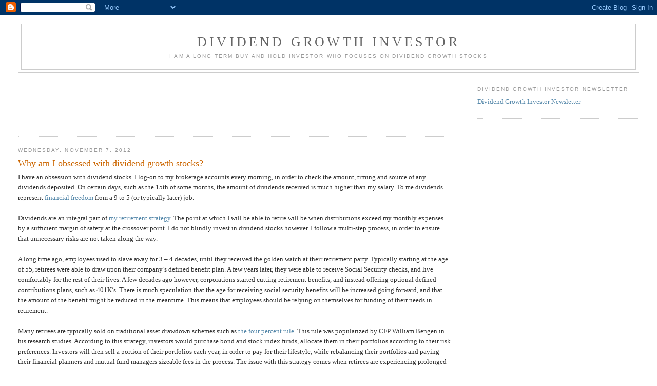

--- FILE ---
content_type: text/html; charset=utf-8
request_url: https://www.google.com/recaptcha/api2/aframe
body_size: 268
content:
<!DOCTYPE HTML><html><head><meta http-equiv="content-type" content="text/html; charset=UTF-8"></head><body><script nonce="KKpWQ3YOQ4rJAab_-BPn4A">/** Anti-fraud and anti-abuse applications only. See google.com/recaptcha */ try{var clients={'sodar':'https://pagead2.googlesyndication.com/pagead/sodar?'};window.addEventListener("message",function(a){try{if(a.source===window.parent){var b=JSON.parse(a.data);var c=clients[b['id']];if(c){var d=document.createElement('img');d.src=c+b['params']+'&rc='+(localStorage.getItem("rc::a")?sessionStorage.getItem("rc::b"):"");window.document.body.appendChild(d);sessionStorage.setItem("rc::e",parseInt(sessionStorage.getItem("rc::e")||0)+1);localStorage.setItem("rc::h",'1768899854486');}}}catch(b){}});window.parent.postMessage("_grecaptcha_ready", "*");}catch(b){}</script></body></html>